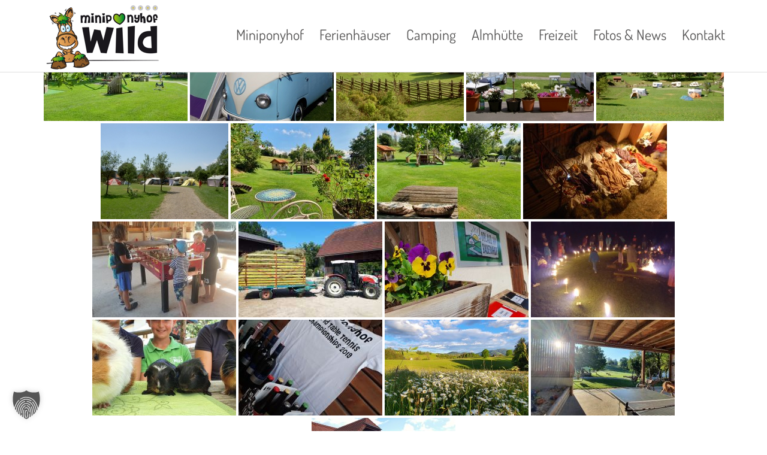

--- FILE ---
content_type: text/html; charset=UTF-8
request_url: https://www.landferien.at/ngg_tag/bauernhof-in-oesterreich-kleiner-campingplatz-mit-wiesenstellplatz-pferde/
body_size: 15260
content:
<!DOCTYPE html>
<html lang="de">
<head>
<meta charset="UTF-8" />
<meta name="viewport" content="width=device-width" />
<link rel="profile" href="https://gmpg.org/xfn/11" />
<link rel="pingback" href="https://www.landferien.at/xmlrpc.php" />
<!--[if lt IE 9]>
<script src="https://www.landferien.at/wp-content/themes/wp_kindergarten/js/html5.js" type="text/javascript"></script>
<![endif]-->
<meta name='robots' content='index, follow, max-image-preview:large, max-snippet:-1, max-video-preview:-1' />

	<!-- This site is optimized with the Yoast SEO plugin v26.7 - https://yoast.com/wordpress/plugins/seo/ -->
	<title>Bauernhof in Österreich. Kleiner Campingplatz mit Wiesenstellplatz. Pferde Archive - Miniponyhof Wild, Urlaub am Bauernhof in Ferienwohnungen, Appartements, Camping, Almhütten in Österreich, Steiermark</title>
	<link rel="canonical" href="https://www.landferien.at/ngg_tag/bauernhof-in-oesterreich-kleiner-campingplatz-mit-wiesenstellplatz-pferde/" />
	<meta property="og:locale" content="de_DE" />
	<meta property="og:type" content="article" />
	<meta property="og:title" content="Bauernhof in Österreich. Kleiner Campingplatz mit Wiesenstellplatz. Pferde Archive - Miniponyhof Wild, Urlaub am Bauernhof in Ferienwohnungen, Appartements, Camping, Almhütten in Österreich, Steiermark" />
	<meta property="og:url" content="https://www.landferien.at/ngg_tag/bauernhof-in-oesterreich-kleiner-campingplatz-mit-wiesenstellplatz-pferde/" />
	<meta property="og:site_name" content="Miniponyhof Wild, Urlaub am Bauernhof in Ferienwohnungen, Appartements, Camping, Almhütten in Österreich, Steiermark" />
	<meta property="og:image" content="https://www.landferien.at/wp-content/uploads/2016/07/Miniponyhof.png" />
	<meta property="og:image:width" content="201" />
	<meta property="og:image:height" content="115" />
	<meta property="og:image:type" content="image/png" />
	<meta name="twitter:card" content="summary_large_image" />
	<script type="application/ld+json" class="yoast-schema-graph">{"@context":"https://schema.org","@graph":[{"@type":"CollectionPage","@id":"https://www.landferien.at/ngg_tag/bauernhof-in-oesterreich-kleiner-campingplatz-mit-wiesenstellplatz-pferde/","url":"https://www.landferien.at/ngg_tag/bauernhof-in-oesterreich-kleiner-campingplatz-mit-wiesenstellplatz-pferde/","name":"Bauernhof in Österreich. Kleiner Campingplatz mit Wiesenstellplatz. Pferde Archive - Miniponyhof Wild, Urlaub am Bauernhof in Ferienwohnungen, Appartements, Camping, Almhütten in Österreich, Steiermark","isPartOf":{"@id":"https://www.landferien.at/#website"},"breadcrumb":{"@id":"https://www.landferien.at/ngg_tag/bauernhof-in-oesterreich-kleiner-campingplatz-mit-wiesenstellplatz-pferde/#breadcrumb"},"inLanguage":"de"},{"@type":"BreadcrumbList","@id":"https://www.landferien.at/ngg_tag/bauernhof-in-oesterreich-kleiner-campingplatz-mit-wiesenstellplatz-pferde/#breadcrumb","itemListElement":[{"@type":"ListItem","position":1,"name":"Startseite","item":"https://www.landferien.at/"},{"@type":"ListItem","position":2,"name":"Bauernhof in Österreich. Kleiner Campingplatz mit Wiesenstellplatz. Pferde"}]},{"@type":"WebSite","@id":"https://www.landferien.at/#website","url":"https://www.landferien.at/","name":"Miniponyhof Wild, Steiermark","description":"Urlaub am Bauernhof in der Steiermark, Österreich. Landferien am Pferdehof mit Ponys und Miniponies, Reiten. Almenland Camping und Almhütte für Urlaub in den Ferien.","publisher":{"@id":"https://www.landferien.at/#organization"},"potentialAction":[{"@type":"SearchAction","target":{"@type":"EntryPoint","urlTemplate":"https://www.landferien.at/?s={search_term_string}"},"query-input":{"@type":"PropertyValueSpecification","valueRequired":true,"valueName":"search_term_string"}}],"inLanguage":"de"},{"@type":"Organization","@id":"https://www.landferien.at/#organization","name":"Miniponyhof Wild","url":"https://www.landferien.at/","logo":{"@type":"ImageObject","inLanguage":"de","@id":"https://www.landferien.at/#/schema/logo/image/","url":"https://www.landferien.at/wp-content/uploads/2016/07/Miniponyhof.png","contentUrl":"https://www.landferien.at/wp-content/uploads/2016/07/Miniponyhof.png","width":201,"height":115,"caption":"Miniponyhof Wild"},"image":{"@id":"https://www.landferien.at/#/schema/logo/image/"},"sameAs":["https://www.facebook.com/Miniponyhof-Wild-Steiermark-322747444828","https://www.instagram.com/miniponyhofwild/","https://www.youtube.com/watch?v=z5zn11JQb30"]}]}</script>
	<!-- / Yoast SEO plugin. -->




<link rel="alternate" type="application/rss+xml" title="Miniponyhof Wild, Urlaub am Bauernhof in Ferienwohnungen, Appartements, Camping, Almhütten in Österreich, Steiermark &raquo; Feed" href="https://www.landferien.at/feed/" />
<link rel="alternate" title="oEmbed (JSON)" type="application/json+oembed" href="https://www.landferien.at/wp-json/oembed/1.0/embed?url" />
<link rel="alternate" title="oEmbed (XML)" type="text/xml+oembed" href="https://www.landferien.at/wp-json/oembed/1.0/embed?url&#038;format=xml" />
<style id='wp-img-auto-sizes-contain-inline-css' type='text/css'>
img:is([sizes=auto i],[sizes^="auto," i]){contain-intrinsic-size:3000px 1500px}
/*# sourceURL=wp-img-auto-sizes-contain-inline-css */
</style>
<link rel='stylesheet' id='sbi_styles-css' href='https://www.landferien.at/wp-content/plugins/instagram-feed-pro/css/sbi-styles.min.css?ver=2449a265f6e0eeef157dc20351a21b1f.0' type='text/css' media='all' />
<style id='wp-emoji-styles-inline-css' type='text/css'>

	img.wp-smiley, img.emoji {
		display: inline !important;
		border: none !important;
		box-shadow: none !important;
		height: 1em !important;
		width: 1em !important;
		margin: 0 0.07em !important;
		vertical-align: -0.1em !important;
		background: none !important;
		padding: 0 !important;
	}
/*# sourceURL=wp-emoji-styles-inline-css */
</style>
<style id='wp-block-library-inline-css' type='text/css'>
:root{--wp-block-synced-color:#7a00df;--wp-block-synced-color--rgb:122,0,223;--wp-bound-block-color:var(--wp-block-synced-color);--wp-editor-canvas-background:#ddd;--wp-admin-theme-color:#007cba;--wp-admin-theme-color--rgb:0,124,186;--wp-admin-theme-color-darker-10:#006ba1;--wp-admin-theme-color-darker-10--rgb:0,107,160.5;--wp-admin-theme-color-darker-20:#005a87;--wp-admin-theme-color-darker-20--rgb:0,90,135;--wp-admin-border-width-focus:2px}@media (min-resolution:192dpi){:root{--wp-admin-border-width-focus:1.5px}}.wp-element-button{cursor:pointer}:root .has-very-light-gray-background-color{background-color:#eee}:root .has-very-dark-gray-background-color{background-color:#313131}:root .has-very-light-gray-color{color:#eee}:root .has-very-dark-gray-color{color:#313131}:root .has-vivid-green-cyan-to-vivid-cyan-blue-gradient-background{background:linear-gradient(135deg,#00d084,#0693e3)}:root .has-purple-crush-gradient-background{background:linear-gradient(135deg,#34e2e4,#4721fb 50%,#ab1dfe)}:root .has-hazy-dawn-gradient-background{background:linear-gradient(135deg,#faaca8,#dad0ec)}:root .has-subdued-olive-gradient-background{background:linear-gradient(135deg,#fafae1,#67a671)}:root .has-atomic-cream-gradient-background{background:linear-gradient(135deg,#fdd79a,#004a59)}:root .has-nightshade-gradient-background{background:linear-gradient(135deg,#330968,#31cdcf)}:root .has-midnight-gradient-background{background:linear-gradient(135deg,#020381,#2874fc)}:root{--wp--preset--font-size--normal:16px;--wp--preset--font-size--huge:42px}.has-regular-font-size{font-size:1em}.has-larger-font-size{font-size:2.625em}.has-normal-font-size{font-size:var(--wp--preset--font-size--normal)}.has-huge-font-size{font-size:var(--wp--preset--font-size--huge)}.has-text-align-center{text-align:center}.has-text-align-left{text-align:left}.has-text-align-right{text-align:right}.has-fit-text{white-space:nowrap!important}#end-resizable-editor-section{display:none}.aligncenter{clear:both}.items-justified-left{justify-content:flex-start}.items-justified-center{justify-content:center}.items-justified-right{justify-content:flex-end}.items-justified-space-between{justify-content:space-between}.screen-reader-text{border:0;clip-path:inset(50%);height:1px;margin:-1px;overflow:hidden;padding:0;position:absolute;width:1px;word-wrap:normal!important}.screen-reader-text:focus{background-color:#ddd;clip-path:none;color:#444;display:block;font-size:1em;height:auto;left:5px;line-height:normal;padding:15px 23px 14px;text-decoration:none;top:5px;width:auto;z-index:100000}html :where(.has-border-color){border-style:solid}html :where([style*=border-top-color]){border-top-style:solid}html :where([style*=border-right-color]){border-right-style:solid}html :where([style*=border-bottom-color]){border-bottom-style:solid}html :where([style*=border-left-color]){border-left-style:solid}html :where([style*=border-width]){border-style:solid}html :where([style*=border-top-width]){border-top-style:solid}html :where([style*=border-right-width]){border-right-style:solid}html :where([style*=border-bottom-width]){border-bottom-style:solid}html :where([style*=border-left-width]){border-left-style:solid}html :where(img[class*=wp-image-]){height:auto;max-width:100%}:where(figure){margin:0 0 1em}html :where(.is-position-sticky){--wp-admin--admin-bar--position-offset:var(--wp-admin--admin-bar--height,0px)}@media screen and (max-width:600px){html :where(.is-position-sticky){--wp-admin--admin-bar--position-offset:0px}}

/*# sourceURL=wp-block-library-inline-css */
</style><style id='global-styles-inline-css' type='text/css'>
:root{--wp--preset--aspect-ratio--square: 1;--wp--preset--aspect-ratio--4-3: 4/3;--wp--preset--aspect-ratio--3-4: 3/4;--wp--preset--aspect-ratio--3-2: 3/2;--wp--preset--aspect-ratio--2-3: 2/3;--wp--preset--aspect-ratio--16-9: 16/9;--wp--preset--aspect-ratio--9-16: 9/16;--wp--preset--color--black: #000000;--wp--preset--color--cyan-bluish-gray: #abb8c3;--wp--preset--color--white: #ffffff;--wp--preset--color--pale-pink: #f78da7;--wp--preset--color--vivid-red: #cf2e2e;--wp--preset--color--luminous-vivid-orange: #ff6900;--wp--preset--color--luminous-vivid-amber: #fcb900;--wp--preset--color--light-green-cyan: #7bdcb5;--wp--preset--color--vivid-green-cyan: #00d084;--wp--preset--color--pale-cyan-blue: #8ed1fc;--wp--preset--color--vivid-cyan-blue: #0693e3;--wp--preset--color--vivid-purple: #9b51e0;--wp--preset--gradient--vivid-cyan-blue-to-vivid-purple: linear-gradient(135deg,rgb(6,147,227) 0%,rgb(155,81,224) 100%);--wp--preset--gradient--light-green-cyan-to-vivid-green-cyan: linear-gradient(135deg,rgb(122,220,180) 0%,rgb(0,208,130) 100%);--wp--preset--gradient--luminous-vivid-amber-to-luminous-vivid-orange: linear-gradient(135deg,rgb(252,185,0) 0%,rgb(255,105,0) 100%);--wp--preset--gradient--luminous-vivid-orange-to-vivid-red: linear-gradient(135deg,rgb(255,105,0) 0%,rgb(207,46,46) 100%);--wp--preset--gradient--very-light-gray-to-cyan-bluish-gray: linear-gradient(135deg,rgb(238,238,238) 0%,rgb(169,184,195) 100%);--wp--preset--gradient--cool-to-warm-spectrum: linear-gradient(135deg,rgb(74,234,220) 0%,rgb(151,120,209) 20%,rgb(207,42,186) 40%,rgb(238,44,130) 60%,rgb(251,105,98) 80%,rgb(254,248,76) 100%);--wp--preset--gradient--blush-light-purple: linear-gradient(135deg,rgb(255,206,236) 0%,rgb(152,150,240) 100%);--wp--preset--gradient--blush-bordeaux: linear-gradient(135deg,rgb(254,205,165) 0%,rgb(254,45,45) 50%,rgb(107,0,62) 100%);--wp--preset--gradient--luminous-dusk: linear-gradient(135deg,rgb(255,203,112) 0%,rgb(199,81,192) 50%,rgb(65,88,208) 100%);--wp--preset--gradient--pale-ocean: linear-gradient(135deg,rgb(255,245,203) 0%,rgb(182,227,212) 50%,rgb(51,167,181) 100%);--wp--preset--gradient--electric-grass: linear-gradient(135deg,rgb(202,248,128) 0%,rgb(113,206,126) 100%);--wp--preset--gradient--midnight: linear-gradient(135deg,rgb(2,3,129) 0%,rgb(40,116,252) 100%);--wp--preset--font-size--small: 13px;--wp--preset--font-size--medium: 20px;--wp--preset--font-size--large: 36px;--wp--preset--font-size--x-large: 42px;--wp--preset--spacing--20: 0.44rem;--wp--preset--spacing--30: 0.67rem;--wp--preset--spacing--40: 1rem;--wp--preset--spacing--50: 1.5rem;--wp--preset--spacing--60: 2.25rem;--wp--preset--spacing--70: 3.38rem;--wp--preset--spacing--80: 5.06rem;--wp--preset--shadow--natural: 6px 6px 9px rgba(0, 0, 0, 0.2);--wp--preset--shadow--deep: 12px 12px 50px rgba(0, 0, 0, 0.4);--wp--preset--shadow--sharp: 6px 6px 0px rgba(0, 0, 0, 0.2);--wp--preset--shadow--outlined: 6px 6px 0px -3px rgb(255, 255, 255), 6px 6px rgb(0, 0, 0);--wp--preset--shadow--crisp: 6px 6px 0px rgb(0, 0, 0);}:where(.is-layout-flex){gap: 0.5em;}:where(.is-layout-grid){gap: 0.5em;}body .is-layout-flex{display: flex;}.is-layout-flex{flex-wrap: wrap;align-items: center;}.is-layout-flex > :is(*, div){margin: 0;}body .is-layout-grid{display: grid;}.is-layout-grid > :is(*, div){margin: 0;}:where(.wp-block-columns.is-layout-flex){gap: 2em;}:where(.wp-block-columns.is-layout-grid){gap: 2em;}:where(.wp-block-post-template.is-layout-flex){gap: 1.25em;}:where(.wp-block-post-template.is-layout-grid){gap: 1.25em;}.has-black-color{color: var(--wp--preset--color--black) !important;}.has-cyan-bluish-gray-color{color: var(--wp--preset--color--cyan-bluish-gray) !important;}.has-white-color{color: var(--wp--preset--color--white) !important;}.has-pale-pink-color{color: var(--wp--preset--color--pale-pink) !important;}.has-vivid-red-color{color: var(--wp--preset--color--vivid-red) !important;}.has-luminous-vivid-orange-color{color: var(--wp--preset--color--luminous-vivid-orange) !important;}.has-luminous-vivid-amber-color{color: var(--wp--preset--color--luminous-vivid-amber) !important;}.has-light-green-cyan-color{color: var(--wp--preset--color--light-green-cyan) !important;}.has-vivid-green-cyan-color{color: var(--wp--preset--color--vivid-green-cyan) !important;}.has-pale-cyan-blue-color{color: var(--wp--preset--color--pale-cyan-blue) !important;}.has-vivid-cyan-blue-color{color: var(--wp--preset--color--vivid-cyan-blue) !important;}.has-vivid-purple-color{color: var(--wp--preset--color--vivid-purple) !important;}.has-black-background-color{background-color: var(--wp--preset--color--black) !important;}.has-cyan-bluish-gray-background-color{background-color: var(--wp--preset--color--cyan-bluish-gray) !important;}.has-white-background-color{background-color: var(--wp--preset--color--white) !important;}.has-pale-pink-background-color{background-color: var(--wp--preset--color--pale-pink) !important;}.has-vivid-red-background-color{background-color: var(--wp--preset--color--vivid-red) !important;}.has-luminous-vivid-orange-background-color{background-color: var(--wp--preset--color--luminous-vivid-orange) !important;}.has-luminous-vivid-amber-background-color{background-color: var(--wp--preset--color--luminous-vivid-amber) !important;}.has-light-green-cyan-background-color{background-color: var(--wp--preset--color--light-green-cyan) !important;}.has-vivid-green-cyan-background-color{background-color: var(--wp--preset--color--vivid-green-cyan) !important;}.has-pale-cyan-blue-background-color{background-color: var(--wp--preset--color--pale-cyan-blue) !important;}.has-vivid-cyan-blue-background-color{background-color: var(--wp--preset--color--vivid-cyan-blue) !important;}.has-vivid-purple-background-color{background-color: var(--wp--preset--color--vivid-purple) !important;}.has-black-border-color{border-color: var(--wp--preset--color--black) !important;}.has-cyan-bluish-gray-border-color{border-color: var(--wp--preset--color--cyan-bluish-gray) !important;}.has-white-border-color{border-color: var(--wp--preset--color--white) !important;}.has-pale-pink-border-color{border-color: var(--wp--preset--color--pale-pink) !important;}.has-vivid-red-border-color{border-color: var(--wp--preset--color--vivid-red) !important;}.has-luminous-vivid-orange-border-color{border-color: var(--wp--preset--color--luminous-vivid-orange) !important;}.has-luminous-vivid-amber-border-color{border-color: var(--wp--preset--color--luminous-vivid-amber) !important;}.has-light-green-cyan-border-color{border-color: var(--wp--preset--color--light-green-cyan) !important;}.has-vivid-green-cyan-border-color{border-color: var(--wp--preset--color--vivid-green-cyan) !important;}.has-pale-cyan-blue-border-color{border-color: var(--wp--preset--color--pale-cyan-blue) !important;}.has-vivid-cyan-blue-border-color{border-color: var(--wp--preset--color--vivid-cyan-blue) !important;}.has-vivid-purple-border-color{border-color: var(--wp--preset--color--vivid-purple) !important;}.has-vivid-cyan-blue-to-vivid-purple-gradient-background{background: var(--wp--preset--gradient--vivid-cyan-blue-to-vivid-purple) !important;}.has-light-green-cyan-to-vivid-green-cyan-gradient-background{background: var(--wp--preset--gradient--light-green-cyan-to-vivid-green-cyan) !important;}.has-luminous-vivid-amber-to-luminous-vivid-orange-gradient-background{background: var(--wp--preset--gradient--luminous-vivid-amber-to-luminous-vivid-orange) !important;}.has-luminous-vivid-orange-to-vivid-red-gradient-background{background: var(--wp--preset--gradient--luminous-vivid-orange-to-vivid-red) !important;}.has-very-light-gray-to-cyan-bluish-gray-gradient-background{background: var(--wp--preset--gradient--very-light-gray-to-cyan-bluish-gray) !important;}.has-cool-to-warm-spectrum-gradient-background{background: var(--wp--preset--gradient--cool-to-warm-spectrum) !important;}.has-blush-light-purple-gradient-background{background: var(--wp--preset--gradient--blush-light-purple) !important;}.has-blush-bordeaux-gradient-background{background: var(--wp--preset--gradient--blush-bordeaux) !important;}.has-luminous-dusk-gradient-background{background: var(--wp--preset--gradient--luminous-dusk) !important;}.has-pale-ocean-gradient-background{background: var(--wp--preset--gradient--pale-ocean) !important;}.has-electric-grass-gradient-background{background: var(--wp--preset--gradient--electric-grass) !important;}.has-midnight-gradient-background{background: var(--wp--preset--gradient--midnight) !important;}.has-small-font-size{font-size: var(--wp--preset--font-size--small) !important;}.has-medium-font-size{font-size: var(--wp--preset--font-size--medium) !important;}.has-large-font-size{font-size: var(--wp--preset--font-size--large) !important;}.has-x-large-font-size{font-size: var(--wp--preset--font-size--x-large) !important;}
/*# sourceURL=global-styles-inline-css */
</style>

<style id='classic-theme-styles-inline-css' type='text/css'>
/*! This file is auto-generated */
.wp-block-button__link{color:#fff;background-color:#32373c;border-radius:9999px;box-shadow:none;text-decoration:none;padding:calc(.667em + 2px) calc(1.333em + 2px);font-size:1.125em}.wp-block-file__button{background:#32373c;color:#fff;text-decoration:none}
/*# sourceURL=/wp-includes/css/classic-themes.min.css */
</style>
<link rel='stylesheet' id='cms-plugin-stylesheet-css' href='https://www.landferien.at/wp-content/plugins/cmssuperheroes/assets/css/cms-style.css?ver=2449a265f6e0eeef157dc20351a21b1f' type='text/css' media='all' />
<link rel='stylesheet' id='contact-form-7-css' href='https://www.landferien.at/wp-content/plugins/contact-form-7/includes/css/styles.css?ver=6.1.4' type='text/css' media='all' />
<link rel='stylesheet' id='ngg_trigger_buttons-css' href='https://www.landferien.at/wp-content/plugins/nextgen-gallery/static/GalleryDisplay/trigger_buttons.css?ver=4.0.3' type='text/css' media='all' />
<link rel='stylesheet' id='fancybox-0-css' href='https://www.landferien.at/wp-content/plugins/nextgen-gallery/static/Lightbox/fancybox/jquery.fancybox-1.3.4.css?ver=4.0.3' type='text/css' media='all' />
<link rel='stylesheet' id='fontawesome_v4_shim_style-css' href='https://www.landferien.at/wp-content/plugins/nextgen-gallery/static/FontAwesome/css/v4-shims.min.css?ver=2449a265f6e0eeef157dc20351a21b1f' type='text/css' media='all' />
<link rel='stylesheet' id='fontawesome-css' href='https://www.landferien.at/wp-content/plugins/nextgen-gallery/static/FontAwesome/css/all.min.css?ver=2449a265f6e0eeef157dc20351a21b1f' type='text/css' media='all' />
<link rel='stylesheet' id='animations.css-css' href='https://www.landferien.at/wp-content/plugins/nextgen-gallery-plus/static/Display/Animations/animate.min.css?ver=4.1.1' type='text/css' media='all' />
<link rel='stylesheet' id='nextgen_pagination_style-css' href='https://www.landferien.at/wp-content/plugins/nextgen-gallery/static/GalleryDisplay/pagination_style.css?ver=4.0.3' type='text/css' media='all' />
<link rel='stylesheet' id='nextgen_basic_thumbnails_style-css' href='https://www.landferien.at/wp-content/plugins/nextgen-gallery/static/Thumbnails/nextgen_basic_thumbnails.css?ver=4.0.3' type='text/css' media='all' />
<link rel='stylesheet' id='cff-css' href='https://www.landferien.at/wp-content/plugins/custom-facebook-feed-pro/assets/css/cff-style.min.css?ver=4.7.4' type='text/css' media='all' />
<link rel='stylesheet' id='extendify-utility-styles-css' href='https://www.landferien.at/wp-content/plugins/extendify/public/build/utility-minimum.css?ver=2449a265f6e0eeef157dc20351a21b1f' type='text/css' media='all' />
<link rel='stylesheet' id='kindergarten-google-fonts-css' href='//www.landferien.at/wp-content/uploads/omgf/kindergarten-google-fonts/kindergarten-google-fonts.css?ver=1679142401' type='text/css' media='all' />
<link rel='stylesheet' id='cmssuperheroes-bootstrap-css' href='https://www.landferien.at/wp-content/themes/wp_kindergarten/assets/css/bootstrap.min.css?ver=3.3.2' type='text/css' media='all' />
<link rel='stylesheet' id='cmssuperheroes-font-awesome-css' href='https://www.landferien.at/wp-content/themes/wp_kindergarten/assets/css/font-awesome.min.css?ver=4.3.0' type='text/css' media='all' />
<link rel='stylesheet' id='cmssuperheroes-font-ionicons-css' href='https://www.landferien.at/wp-content/themes/wp_kindergarten/assets/css/ionicons.min.css?ver=2.0.1' type='text/css' media='all' />
<link rel='stylesheet' id='cmssuperheroes-pe-icon-css' href='https://www.landferien.at/wp-content/themes/wp_kindergarten/assets/css/pe-icon-7-stroke.css?ver=1.0.1' type='text/css' media='all' />
<link rel='stylesheet' id='font-material-icon-css' href='https://www.landferien.at/wp-content/themes/wp_kindergarten/assets/css/material-design-iconic-font.min.css?ver=4.3.0' type='text/css' media='all' />
<link rel='stylesheet' id='cmssuperheroes-style-css' href='https://www.landferien.at/wp-content/themes/wp_kindergarten/style.css?ver=2449a265f6e0eeef157dc20351a21b1f' type='text/css' media='all' />
<link rel='stylesheet' id='cmssuperheroes-static-css' href='https://www.landferien.at/wp-content/themes/wp_kindergarten/assets/css/static.css?ver=1.0.0' type='text/css' media='all' />
<link rel='stylesheet' id='magnific-popup-css' href='https://www.landferien.at/wp-content/themes/wp_kindergarten/assets/css/magnific-popup.css?ver=1.0.1' type='text/css' media='all' />
<link rel='stylesheet' id='vc_font_awesome_5_shims-css' href='https://www.landferien.at/wp-content/plugins/js_composer/assets/lib/vendor/dist/@fortawesome/fontawesome-free/css/v4-shims.min.css?ver=8.7.2' type='text/css' media='all' />
<link rel='stylesheet' id='widget_cart_search_scripts-css' href='https://www.landferien.at/wp-content/themes/wp_kindergarten/inc/widgets/widgets.css?ver=2449a265f6e0eeef157dc20351a21b1f' type='text/css' media='all' />
<link rel='stylesheet' id='borlabs-cookie-custom-css' href='https://www.landferien.at/wp-content/cache/borlabs-cookie/1/borlabs-cookie-1-de.css?ver=3.3.23-142' type='text/css' media='all' />
<link rel="preload" as="style" href="//www.landferien.at/wp-content/uploads/omgf/omgf-stylesheet-151/omgf-stylesheet-151.css?ver=1679142401" /><link rel="stylesheet" href="//www.landferien.at/wp-content/uploads/omgf/omgf-stylesheet-151/omgf-stylesheet-151.css?ver=1679142401" media="print" onload="this.media='all'"><noscript><link rel="stylesheet" href="//www.landferien.at/wp-content/uploads/omgf/omgf-stylesheet-151/omgf-stylesheet-151.css?ver=1679142401" /></noscript><script type="text/javascript" src="https://www.landferien.at/wp-includes/js/jquery/jquery.min.js?ver=3.7.1" id="jquery-core-js"></script>
<script type="text/javascript" src="https://www.landferien.at/wp-includes/js/jquery/jquery-migrate.min.js?ver=3.4.1" id="jquery-migrate-js"></script>
<script type="text/javascript" id="photocrati_ajax-js-extra">
/* <![CDATA[ */
var photocrati_ajax = {"url":"https://www.landferien.at/index.php?photocrati_ajax=1","rest_url":"https://www.landferien.at/wp-json/","wp_home_url":"https://www.landferien.at","wp_site_url":"https://www.landferien.at","wp_root_url":"https://www.landferien.at","wp_plugins_url":"https://www.landferien.at/wp-content/plugins","wp_content_url":"https://www.landferien.at/wp-content","wp_includes_url":"https://www.landferien.at/wp-includes/","ngg_param_slug":"nggallery","rest_nonce":"7b285aa003"};
//# sourceURL=photocrati_ajax-js-extra
/* ]]> */
</script>
<script type="text/javascript" src="https://www.landferien.at/wp-content/plugins/nextgen-gallery/static/Legacy/ajax.min.js?ver=4.0.3" id="photocrati_ajax-js"></script>
<script type="text/javascript" src="https://www.landferien.at/wp-content/plugins/nextgen-gallery/static/FontAwesome/js/v4-shims.min.js?ver=5.3.1" id="fontawesome_v4_shim-js"></script>
<script type="text/javascript" defer crossorigin="anonymous" data-auto-replace-svg="false" data-keep-original-source="false" data-search-pseudo-elements src="https://www.landferien.at/wp-content/plugins/nextgen-gallery/static/FontAwesome/js/all.min.js?ver=5.3.1" id="fontawesome-js"></script>
<script type="text/javascript" src="https://www.landferien.at/wp-content/plugins/nextgen-gallery/static/Thumbnails/nextgen_basic_thumbnails.js?ver=4.0.3" id="nextgen_basic_thumbnails_script-js"></script>
<script type="text/javascript" src="//www.landferien.at/wp-content/plugins/revslider/sr6/assets/js/rbtools.min.js?ver=6.7.40" id="tp-tools-js"></script>
<script type="text/javascript" src="//www.landferien.at/wp-content/plugins/revslider/sr6/assets/js/rs6.min.js?ver=6.7.40" id="revmin-js"></script>
<script type="text/javascript" src="https://www.landferien.at/wp-content/themes/wp_kindergarten/assets/js/bootstrap.min.js?ver=3.3.2" id="cmssuperheroes-bootstrap-js"></script>
<script type="text/javascript" src="https://www.landferien.at/wp-content/themes/wp_kindergarten/inc/widgets/widgets.js?ver=2449a265f6e0eeef157dc20351a21b1f" id="widget_cart_search_scripts-js"></script>
<script data-no-optimize="1" data-no-minify="1" data-cfasync="false" type="text/javascript" src="https://www.landferien.at/wp-content/cache/borlabs-cookie/1/borlabs-cookie-config-de.json.js?ver=3.3.23-156" id="borlabs-cookie-config-js"></script>
<script></script><link rel="https://api.w.org/" href="https://www.landferien.at/wp-json/" /><link rel="alternate" title="JSON" type="application/json" href="https://www.landferien.at/wp-json/wp/v2/posts/0" /><meta name="generator" content="Redux 4.5.10" /><!-- Custom Facebook Feed JS vars -->
<script type="text/javascript">
var cffsiteurl = "https://www.landferien.at/wp-content/plugins";
var cffajaxurl = "https://www.landferien.at/wp-admin/admin-ajax.php";


var cfflinkhashtags = "false";
</script>
<style type="text/css" data-type="cms_shortcodes-custom-css"></style><meta name="generator" content="Powered by WPBakery Page Builder - drag and drop page builder for WordPress."/>
<meta name="generator" content="Powered by Slider Revolution 6.7.40 - responsive, Mobile-Friendly Slider Plugin for WordPress with comfortable drag and drop interface." />
<link rel="icon" href="https://www.landferien.at/wp-content/uploads/2016/12/cropped-WebsiteIcon-32x32.jpg" sizes="32x32" />
<link rel="icon" href="https://www.landferien.at/wp-content/uploads/2016/12/cropped-WebsiteIcon-192x192.jpg" sizes="192x192" />
<link rel="apple-touch-icon" href="https://www.landferien.at/wp-content/uploads/2016/12/cropped-WebsiteIcon-180x180.jpg" />
<meta name="msapplication-TileImage" content="https://www.landferien.at/wp-content/uploads/2016/12/cropped-WebsiteIcon-270x270.jpg" />
<script>function setREVStartSize(e){
			//window.requestAnimationFrame(function() {
				window.RSIW = window.RSIW===undefined ? window.innerWidth : window.RSIW;
				window.RSIH = window.RSIH===undefined ? window.innerHeight : window.RSIH;
				try {
					var pw = document.getElementById(e.c).parentNode.offsetWidth,
						newh;
					pw = pw===0 || isNaN(pw) || (e.l=="fullwidth" || e.layout=="fullwidth") ? window.RSIW : pw;
					e.tabw = e.tabw===undefined ? 0 : parseInt(e.tabw);
					e.thumbw = e.thumbw===undefined ? 0 : parseInt(e.thumbw);
					e.tabh = e.tabh===undefined ? 0 : parseInt(e.tabh);
					e.thumbh = e.thumbh===undefined ? 0 : parseInt(e.thumbh);
					e.tabhide = e.tabhide===undefined ? 0 : parseInt(e.tabhide);
					e.thumbhide = e.thumbhide===undefined ? 0 : parseInt(e.thumbhide);
					e.mh = e.mh===undefined || e.mh=="" || e.mh==="auto" ? 0 : parseInt(e.mh,0);
					if(e.layout==="fullscreen" || e.l==="fullscreen")
						newh = Math.max(e.mh,window.RSIH);
					else{
						e.gw = Array.isArray(e.gw) ? e.gw : [e.gw];
						for (var i in e.rl) if (e.gw[i]===undefined || e.gw[i]===0) e.gw[i] = e.gw[i-1];
						e.gh = e.el===undefined || e.el==="" || (Array.isArray(e.el) && e.el.length==0)? e.gh : e.el;
						e.gh = Array.isArray(e.gh) ? e.gh : [e.gh];
						for (var i in e.rl) if (e.gh[i]===undefined || e.gh[i]===0) e.gh[i] = e.gh[i-1];
											
						var nl = new Array(e.rl.length),
							ix = 0,
							sl;
						e.tabw = e.tabhide>=pw ? 0 : e.tabw;
						e.thumbw = e.thumbhide>=pw ? 0 : e.thumbw;
						e.tabh = e.tabhide>=pw ? 0 : e.tabh;
						e.thumbh = e.thumbhide>=pw ? 0 : e.thumbh;
						for (var i in e.rl) nl[i] = e.rl[i]<window.RSIW ? 0 : e.rl[i];
						sl = nl[0];
						for (var i in nl) if (sl>nl[i] && nl[i]>0) { sl = nl[i]; ix=i;}
						var m = pw>(e.gw[ix]+e.tabw+e.thumbw) ? 1 : (pw-(e.tabw+e.thumbw)) / (e.gw[ix]);
						newh =  (e.gh[ix] * m) + (e.tabh + e.thumbh);
					}
					var el = document.getElementById(e.c);
					if (el!==null && el) el.style.height = newh+"px";
					el = document.getElementById(e.c+"_wrapper");
					if (el!==null && el) {
						el.style.height = newh+"px";
						el.style.display = "block";
					}
				} catch(e){
					console.log("Failure at Presize of Slider:" + e)
				}
			//});
		  };</script>
		<style type="text/css" id="wp-custom-css">
			#page-title {display: none}

@media (min-width: 1000px) {
#cshero-header-wrapper.header-1 #cshero-header-navigation .main-navigation .menu-main-menu > li, #cshero-header-wrapper.header-2 #cshero-header-navigation .main-navigation .menu-main-menu > li, #cshero-header-wrapper.header-1 #cshero-header-logo a, #cshero-header-wrapper.header-2 #cshero-header-logo a {
  line-height: 120px;
}
}		</style>
		<style id="smof_data-dynamic-css" title="dynamic-css" class="redux-options-output">.page-title{background-color:#ffffff;background-repeat:no-repeat;background-position:center center;background-image:url('https://www.landferien.at/wp-content/themes/wp_kindergarten/assets/images/bg-vector-lg.png');background-size:cover;}.page-title #page-title-text h1{font-family:Dosis;text-align:center;line-height:42px;font-weight:normal;font-style:normal;color:#fff;font-size:42px;}footer #cshero-footer-top{background-color:#828282;background-repeat:repeat;background-position:center center;background-image:url('https://www.landferien.at/wp-content/themes/wp_kindergarten/assets/images/bg-vector-lg.png');background-size:contain;}a{color:#6f4792;}a:hover{color:#9c9c9c;}body{font-family:Dosis;line-height:26px;font-weight:normal;font-style:normal;color:#9c9c9c;font-size:18px;}body h1{font-family:"Amatic SC";line-height:72px;font-weight:normal;font-style:normal;color:#6f4792;font-size:62px;}body h2{font-family:"Amatic SC";line-height:58px;font-weight:normal;font-style:normal;color:#6f4792;font-size:53px;}body h3{font-family:"Amatic SC";line-height:54px;font-weight:normal;font-style:normal;color:#6f4792;font-size:48px;}body h4{font-family:Dosis;line-height:34px;font-weight:normal;font-style:normal;font-size:34px;}body h5{font-family:Dosis;line-height:26px;font-weight:normal;font-style:normal;font-size:24px;}body h6{font-family:Dosis;line-height:18px;font-weight:normal;font-style:normal;font-size:14px;}</style><noscript><style> .wpb_animate_when_almost_visible { opacity: 1; }</style></noscript><link rel='stylesheet' id='rs-plugin-settings-css' href='//www.landferien.at/wp-content/plugins/revslider/sr6/assets/css/rs6.css?ver=6.7.40' type='text/css' media='all' />
<style id='rs-plugin-settings-inline-css' type='text/css'>
#rs-demo-id {}
/*# sourceURL=rs-plugin-settings-inline-css */
</style>
</head>
<body data-rsssl=1 id="cms-theme" class="wp-singular -template-default page page-id- page-parent wp-theme-wp_kindergarten  body-wide wpb-js-composer js-comp-ver-8.7.2 vc_responsive">
<div id="page" class="cs-wide">
	<header id="masthead" class="site-header lol" role="banner">
		
<div id="cshero-header-wrapper" class="header-2 h-trans">

    <div id="cshero-header" class="cshero-main-header">
        <div class="container">
            <div class="row">
                <div id="cshero-header-logo" class="col-xs-12 col-sm-3 col-md-3 col-lg-3">
                    <a href="https://www.landferien.at"><img src="https://www.landferien.at/wp-content/uploads/2016/07/Miniponyhof.png"></a>
                </div>
                <div id="cshero-header-navigation" class="col-xs-12 col-sm-9 col-md-9 col-lg-9">
                    <nav id="site-navigation" class="main-navigation" role="navigation">
                        <div class="menu-hauptmenue-container"><ul id="menu-hauptmenue" class="nav-menu menu-main-menu"><li id="menu-item-321" class="menu-item menu-item-type-post_type menu-item-object-page menu-item-home menu-item-has-children no_group menu-item-321" data-depth="0"><a href="https://www.landferien.at/"><span class="menu-title">Miniponyhof</span></a>
<ul class='standar-dropdown standard autodrop_submenu sub-menu' style="width:200px;">
	<li id="menu-item-364" class="menu-item menu-item-type-post_type menu-item-object-page no_group menu-item-364" data-depth="1"><a href="https://www.landferien.at/urlaub-am-bauernhof/"><span class="menu-title">Urlaub am Bauernhof</span></a></li>
	<li id="menu-item-367" class="menu-item menu-item-type-post_type menu-item-object-page no_group menu-item-367" data-depth="1"><a href="https://www.landferien.at/ponys-reiten/"><span class="menu-title">Ponys &#038; Reiten</span></a></li>
	<li id="menu-item-24" class="menu-item menu-item-type-post_type menu-item-object-page no_group menu-item-24" data-depth="1"><a href="https://www.landferien.at/kinder/"><span class="menu-title">Kinder</span></a></li>
	<li id="menu-item-380" class="menu-item menu-item-type-post_type menu-item-object-page no_group menu-item-380" data-depth="1"><a href="https://www.landferien.at/kulinarik/"><span class="menu-title">Kulinarik</span></a></li>
	<li id="menu-item-370" class="menu-item menu-item-type-post_type menu-item-object-page no_group menu-item-370" data-depth="1"><a href="https://www.landferien.at/bio-umwelt/"><span class="menu-title">Bio &#038; Umwelt</span></a></li>
	<li id="menu-item-373" class="menu-item menu-item-type-post_type menu-item-object-page no_group menu-item-373" data-depth="1"><a href="https://www.landferien.at/das-sind-wir/"><span class="menu-title">Das sind wir</span></a></li>
	<li id="menu-item-2621" class="menu-item menu-item-type-post_type menu-item-object-page no_group menu-item-2621" data-depth="1"><a href="https://www.landferien.at/ein-tag-bei-uns/"><span class="menu-title">Ein Tag bei uns</span></a></li>
	<li id="menu-item-318" class="menu-item menu-item-type-post_type menu-item-object-page no_group menu-item-318" data-depth="1"><a href="https://www.landferien.at/bildergalerie/"><span class="menu-title">Bildergalerie</span></a></li>
	<li id="menu-item-2196" class="menu-item menu-item-type-custom menu-item-object-custom no_group menu-item-2196" data-depth="1"></li>
	<li id="menu-item-1640" class="menu-item menu-item-type-post_type menu-item-object-page no_group menu-item-1640" data-depth="1"><a href="https://www.landferien.at/ferienblog/"><i style="color: ; font-size: " class="facebook-square"></i> <span class="menu-title">Ferienblog</span></a></li>
</ul>
</li>
<li id="menu-item-23" class="menu-item menu-item-type-post_type menu-item-object-page menu-item-has-children no_group menu-item-23" data-depth="0"><a href="https://www.landferien.at/ferienhaeuser/"><span class="menu-title">Ferienhäuser</span></a>
<ul class='standar-dropdown standard autodrop_submenu sub-menu' style="width:200px;">
	<li id="menu-item-441" class="menu-item menu-item-type-post_type menu-item-object-page no_group menu-item-441" data-depth="1"><a href="https://www.landferien.at/die-anlage/"><span class="menu-title">Die Anlage</span></a></li>
	<li id="menu-item-439" class="menu-item menu-item-type-post_type menu-item-object-page no_group menu-item-439" data-depth="1"><a href="https://www.landferien.at/ferienhaus-67m2/"><span class="menu-title">Ferienhaus 67 m²</span></a></li>
	<li id="menu-item-440" class="menu-item menu-item-type-post_type menu-item-object-page no_group menu-item-440" data-depth="1"><a href="https://www.landferien.at/ferienhaus-90m2/"><span class="menu-title">Ferienhaus 90 m²</span></a></li>
	<li id="menu-item-449" class="menu-item menu-item-type-post_type menu-item-object-page no_group menu-item-449" data-depth="1"><a href="https://www.landferien.at/ferienhaus-120m2/"><span class="menu-title">Ferienhaus 120 m²</span></a></li>
	<li id="menu-item-448" class="menu-item menu-item-type-post_type menu-item-object-page no_group menu-item-448" data-depth="1"><a href="https://www.landferien.at/ferienhaus-130m2/"><span class="menu-title">Ferienhaus 130 m²</span></a></li>
	<li id="menu-item-394" class="menu-item menu-item-type-post_type menu-item-object-page no_group menu-item-394" data-depth="1"><a href="https://www.landferien.at/preise-ferienhaeuser/"><span class="menu-title">Preise</span></a></li>
	<li id="menu-item-2315" class="menu-item menu-item-type-post_type menu-item-object-page no_group menu-item-2315" data-depth="1"><a href="https://www.landferien.at/angebote-pauschalen/"><span class="menu-title">Angebote</span></a></li>
	<li id="menu-item-379" class="menu-item menu-item-type-post_type menu-item-object-page no_group menu-item-379" data-depth="1"><a href="https://www.landferien.at/anreise-miniponyhof/"><span class="menu-title">Anreise</span></a></li>
</ul>
</li>
<li id="menu-item-320" class="menu-item menu-item-type-post_type menu-item-object-page menu-item-has-children no_group menu-item-320" data-depth="0"><a href="https://www.landferien.at/almenland-camping/"><span class="menu-title">Camping</span></a>
<ul class='standar-dropdown standard autodrop_submenu sub-menu' style="width:200px;">
	<li id="menu-item-418" class="menu-item menu-item-type-post_type menu-item-object-page no_group menu-item-418" data-depth="1"><a href="https://www.landferien.at/campingplatz/"><span class="menu-title">Campingplatz</span></a></li>
	<li id="menu-item-417" class="menu-item menu-item-type-post_type menu-item-object-page no_group menu-item-417" data-depth="1"><a href="https://www.landferien.at/sanitaeranlage/"><span class="menu-title">Sanitäranlage</span></a></li>
	<li id="menu-item-1593" class="menu-item menu-item-type-post_type menu-item-object-page no_group menu-item-1593" data-depth="1"><a href="https://www.landferien.at/preise-camping/"><span class="menu-title">Preise</span></a></li>
	<li id="menu-item-423" class="menu-item menu-item-type-post_type menu-item-object-page no_group menu-item-423" data-depth="1"><a href="https://www.landferien.at/anreise-miniponyhof/"><span class="menu-title">Anreise</span></a></li>
</ul>
</li>
<li id="menu-item-319" class="menu-item menu-item-type-post_type menu-item-object-page menu-item-has-children no_group menu-item-319" data-depth="0"><a href="https://www.landferien.at/almhuette/"><span class="menu-title">Almhütte</span></a>
<ul class='standar-dropdown standard autodrop_submenu sub-menu' style="width:200px;">
	<li id="menu-item-396" class="menu-item menu-item-type-post_type menu-item-object-page no_group menu-item-396" data-depth="1"><a href="https://www.landferien.at/holzmeisterhuette/"><span class="menu-title">Holzmeisterhütte</span></a></li>
	<li id="menu-item-395" class="menu-item menu-item-type-post_type menu-item-object-page no_group menu-item-395" data-depth="1"><a href="https://www.landferien.at/essen-trinken/"><span class="menu-title">Essen &#038; Trinken</span></a></li>
	<li id="menu-item-393" class="menu-item menu-item-type-post_type menu-item-object-page no_group menu-item-393" data-depth="1"><a href="https://www.landferien.at/preise-holzmeisterhuette/"><span class="menu-title">Preise</span></a></li>
	<li id="menu-item-378" class="menu-item menu-item-type-post_type menu-item-object-page no_group menu-item-378" data-depth="1"><a href="https://www.landferien.at/anreise-holzmeisterhuette/"><span class="menu-title">Anreise</span></a></li>
</ul>
</li>
<li id="menu-item-357" class="menu-item menu-item-type-post_type menu-item-object-page menu-item-has-children no_group menu-item-357" data-depth="0"><a href="https://www.landferien.at/freizeit/"><span class="menu-title">Freizeit</span></a>
<ul class='standar-dropdown standard autodrop_submenu sub-menu' style="width:200px;">
	<li id="menu-item-444" class="menu-item menu-item-type-post_type menu-item-object-page no_group menu-item-444" data-depth="1"><a href="https://www.landferien.at/ausflugsziele/"><span class="menu-title">Ausflugsziele</span></a></li>
	<li id="menu-item-443" class="menu-item menu-item-type-post_type menu-item-object-page no_group menu-item-443" data-depth="1"><a href="https://www.landferien.at/sport/"><span class="menu-title">Sport</span></a></li>
	<li id="menu-item-442" class="menu-item menu-item-type-post_type menu-item-object-page no_group menu-item-442" data-depth="1"><a href="https://www.landferien.at/wetter-webcam/"><span class="menu-title">Wetter &#038; Webcam</span></a></li>
</ul>
</li>
<li id="menu-item-317" class="menu-item menu-item-type-post_type menu-item-object-page no_group menu-item-317" data-depth="0"><a href="https://www.landferien.at/fotos-news/"><span class="menu-title">Fotos &#038; News</span></a></li>
<li id="menu-item-25" class="menu-item menu-item-type-post_type menu-item-object-page no_group menu-item-25" data-depth="0"><a href="https://www.landferien.at/kontakt/"><span class="menu-title">Kontakt</span></a></li>
</ul></div>                    </nav>
                </div>
                <div id="cshero-menu-mobile" class="collapse navbar-collapse"><i class="pe-7s-menu"></i></div>
            </div>
        </div>
    </div>
    <!-- #site-navigation -->
</div>	</header><!-- #masthead -->
                            <div id="page-title" class="page-title br-style1">
                    <div class="container">
                        <div class="row">
                            <div id="page-title-text" class="col-xs-12 col-sm-12 col-md-12 col-lg-12">
                                <h1>Images tagged &quot;bauernhof-in-oesterreich-kleiner-campingplatz-mit-wiesenstellplatz-pferde&quot;</h1>
                                                            </div>
                        </div>
                    </div>
                </div>
                        	<div id="main"><div id="page-default" class=" container ">
	<div id="primary">
		<div id="content" role="main">

							<article id="post-0" class="post-0 page type-page status-publish hentry">
	<div class="entry-content clearfix">
		<!-- default-view.php -->
<div
	class="ngg-galleryoverview default-view
	 ngg-ajax-pagination-none	"
	id="ngg-gallery-151cc15df517ffea65567525dd18a5b7-1">

		<!-- Thumbnails -->
				<div id="ngg-image-0" class="ngg-gallery-thumbnail-box
											"
			>
						<div class="ngg-gallery-thumbnail">
			<a href="https://www.landferien.at/wp-content/gallery/campingplatz/52045645251_40b2943348_o.jpg"
				title="Campingplatz am Spielplatz"
				data-src="https://www.landferien.at/wp-content/gallery/campingplatz/52045645251_40b2943348_o.jpg"
				data-thumbnail="https://www.landferien.at/wp-content/gallery/campingplatz/thumbs/thumbs_52045645251_40b2943348_o.jpg"
				data-image-id="672"
				data-title="Campingplatz am Spielplatz"
				data-description="Campingplatz am Spielplatz"
				data-image-slug="52045645251_40b2943348_o"
				class="ngg-fancybox" rel="151cc15df517ffea65567525dd18a5b7">
				<img
					title="Campingplatz am Spielplatz"
					alt="Campingplatz am Spielplatz"
					src="https://www.landferien.at/wp-content/gallery/campingplatz/thumbs/thumbs_52045645251_40b2943348_o.jpg"
					width="240"
					height="160"
					style="max-width:100%;"
				/>
			</a>
		</div>
							</div>
			
				<div id="ngg-image-1" class="ngg-gallery-thumbnail-box
											"
			>
						<div class="ngg-gallery-thumbnail">
			<a href="https://www.landferien.at/wp-content/gallery/campingplatz/48464345827_1bf8a82f37_o.jpg"
				title="Wiesenstellplätze"
				data-src="https://www.landferien.at/wp-content/gallery/campingplatz/48464345827_1bf8a82f37_o.jpg"
				data-thumbnail="https://www.landferien.at/wp-content/gallery/campingplatz/thumbs/thumbs_48464345827_1bf8a82f37_o.jpg"
				data-image-id="673"
				data-title="Wiesenstellplätze"
				data-description="Wiesenstellplätze"
				data-image-slug="48464345827_1bf8a82f37_o"
				class="ngg-fancybox" rel="151cc15df517ffea65567525dd18a5b7">
				<img
					title="Wiesenstellplätze"
					alt="Wiesenstellplätze"
					src="https://www.landferien.at/wp-content/gallery/campingplatz/thumbs/thumbs_48464345827_1bf8a82f37_o.jpg"
					width="240"
					height="160"
					style="max-width:100%;"
				/>
			</a>
		</div>
							</div>
			
				<div id="ngg-image-2" class="ngg-gallery-thumbnail-box
											"
			>
						<div class="ngg-gallery-thumbnail">
			<a href="https://www.landferien.at/wp-content/gallery/campingplatz/PICT0111.JPG"
				title="Kleiner Campingplatz"
				data-src="https://www.landferien.at/wp-content/gallery/campingplatz/PICT0111.JPG"
				data-thumbnail="https://www.landferien.at/wp-content/gallery/campingplatz/thumbs/thumbs_PICT0111.JPG"
				data-image-id="335"
				data-title="Kleiner Campingplatz"
				data-description="Kleiner Campingplatz"
				data-image-slug="pict0111"
				class="ngg-fancybox" rel="151cc15df517ffea65567525dd18a5b7">
				<img
					title="Kleiner Campingplatz"
					alt="Kleiner Campingplatz"
					src="https://www.landferien.at/wp-content/gallery/campingplatz/thumbs/thumbs_PICT0111.JPG"
					width="213"
					height="160"
					style="max-width:100%;"
				/>
			</a>
		</div>
							</div>
			
				<div id="ngg-image-3" class="ngg-gallery-thumbnail-box
											"
			>
						<div class="ngg-gallery-thumbnail">
			<a href="https://www.landferien.at/wp-content/gallery/campingplatz/PICT1913.JPG"
				title="Fruchtbarer Boden am Campingplatz"
				data-src="https://www.landferien.at/wp-content/gallery/campingplatz/PICT1913.JPG"
				data-thumbnail="https://www.landferien.at/wp-content/gallery/campingplatz/thumbs/thumbs_PICT1913.JPG"
				data-image-id="338"
				data-title="Fruchtbarer Boden am Campingplatz"
				data-description="Fruchtbarer Boden am Campingplatz"
				data-image-slug="pict1913-2"
				class="ngg-fancybox" rel="151cc15df517ffea65567525dd18a5b7">
				<img
					title="Fruchtbarer Boden am Campingplatz"
					alt="Fruchtbarer Boden am Campingplatz"
					src="https://www.landferien.at/wp-content/gallery/campingplatz/thumbs/thumbs_PICT1913.JPG"
					width="213"
					height="160"
					style="max-width:100%;"
				/>
			</a>
		</div>
							</div>
			
				<div id="ngg-image-4" class="ngg-gallery-thumbnail-box
											"
			>
						<div class="ngg-gallery-thumbnail">
			<a href="https://www.landferien.at/wp-content/gallery/campingplatz/PICT4063.JPG"
				title="Steiermark Camping"
				data-src="https://www.landferien.at/wp-content/gallery/campingplatz/PICT4063.JPG"
				data-thumbnail="https://www.landferien.at/wp-content/gallery/campingplatz/thumbs/thumbs_PICT4063.JPG"
				data-image-id="348"
				data-title="Steiermark Camping"
				data-description="Steiermark Camping"
				data-image-slug="pict4063"
				class="ngg-fancybox" rel="151cc15df517ffea65567525dd18a5b7">
				<img
					title="Steiermark Camping"
					alt="Steiermark Camping"
					src="https://www.landferien.at/wp-content/gallery/campingplatz/thumbs/thumbs_PICT4063.JPG"
					width="213"
					height="160"
					style="max-width:100%;"
				/>
			</a>
		</div>
							</div>
			
				<div id="ngg-image-5" class="ngg-gallery-thumbnail-box
											"
			>
						<div class="ngg-gallery-thumbnail">
			<a href="https://www.landferien.at/wp-content/gallery/campingplatz/PICT3853.JPG"
				title="Camping in der Steiermark"
				data-src="https://www.landferien.at/wp-content/gallery/campingplatz/PICT3853.JPG"
				data-thumbnail="https://www.landferien.at/wp-content/gallery/campingplatz/thumbs/thumbs_PICT3853.JPG"
				data-image-id="346"
				data-title="Camping in der Steiermark"
				data-description="Camping in der Steiermark"
				data-image-slug="pict3853"
				class="ngg-fancybox" rel="151cc15df517ffea65567525dd18a5b7">
				<img
					title="Camping in der Steiermark"
					alt="Camping in der Steiermark"
					src="https://www.landferien.at/wp-content/gallery/campingplatz/thumbs/thumbs_PICT3853.JPG"
					width="213"
					height="160"
					style="max-width:100%;"
				/>
			</a>
		</div>
							</div>
			
				<div id="ngg-image-6" class="ngg-gallery-thumbnail-box
											"
			>
						<div class="ngg-gallery-thumbnail">
			<a href="https://www.landferien.at/wp-content/gallery/campingplatz/52046157745_3597945d7d_o.jpg"
				title="Spielanlagen"
				data-src="https://www.landferien.at/wp-content/gallery/campingplatz/52046157745_3597945d7d_o.jpg"
				data-thumbnail="https://www.landferien.at/wp-content/gallery/campingplatz/thumbs/thumbs_52046157745_3597945d7d_o.jpg"
				data-image-id="681"
				data-title="Spielanlagen"
				data-description="Spielanlagen"
				data-image-slug="52046157745_3597945d7d_o"
				class="ngg-fancybox" rel="151cc15df517ffea65567525dd18a5b7">
				<img
					title="Spielanlagen"
					alt="Spielanlagen"
					src="https://www.landferien.at/wp-content/gallery/campingplatz/thumbs/thumbs_52046157745_3597945d7d_o.jpg"
					width="240"
					height="160"
					style="max-width:100%;"
				/>
			</a>
		</div>
							</div>
			
				<div id="ngg-image-7" class="ngg-gallery-thumbnail-box
											"
			>
						<div class="ngg-gallery-thumbnail">
			<a href="https://www.landferien.at/wp-content/gallery/campingplatz/52045699628_77bba2ecd6_o.jpg"
				title="Spielplatz am Campingplatz"
				data-src="https://www.landferien.at/wp-content/gallery/campingplatz/52045699628_77bba2ecd6_o.jpg"
				data-thumbnail="https://www.landferien.at/wp-content/gallery/campingplatz/thumbs/thumbs_52045699628_77bba2ecd6_o.jpg"
				data-image-id="674"
				data-title="Spielplatz am Campingplatz"
				data-description="Spielplatz am Campingplatz"
				data-image-slug="52045699628_77bba2ecd6_o-1"
				class="ngg-fancybox" rel="151cc15df517ffea65567525dd18a5b7">
				<img
					title="Spielplatz am Campingplatz"
					alt="Spielplatz am Campingplatz"
					src="https://www.landferien.at/wp-content/gallery/campingplatz/thumbs/thumbs_52045699628_77bba2ecd6_o.jpg"
					width="240"
					height="160"
					style="max-width:100%;"
				/>
			</a>
		</div>
							</div>
			
				<div id="ngg-image-8" class="ngg-gallery-thumbnail-box
											"
			>
						<div class="ngg-gallery-thumbnail">
			<a href="https://www.landferien.at/wp-content/gallery/campingplatz/Schlafen-im-Heu-2.jpg"
				title="Schlafen im Heu"
				data-src="https://www.landferien.at/wp-content/gallery/campingplatz/Schlafen-im-Heu-2.jpg"
				data-thumbnail="https://www.landferien.at/wp-content/gallery/campingplatz/thumbs/thumbs_Schlafen-im-Heu-2.jpg"
				data-image-id="675"
				data-title="Schlafen im Heu"
				data-description="Schlafen im Heu"
				data-image-slug="schlafen-im-heu-2-1"
				class="ngg-fancybox" rel="151cc15df517ffea65567525dd18a5b7">
				<img
					title="Schlafen im Heu"
					alt="Schlafen im Heu"
					src="https://www.landferien.at/wp-content/gallery/campingplatz/thumbs/thumbs_Schlafen-im-Heu-2.jpg"
					width="240"
					height="160"
					style="max-width:100%;"
				/>
			</a>
		</div>
							</div>
			
				<div id="ngg-image-9" class="ngg-gallery-thumbnail-box
											"
			>
						<div class="ngg-gallery-thumbnail">
			<a href="https://www.landferien.at/wp-content/gallery/campingplatz/48404741577_e79a18ba1c_4k.jpg"
				title="Tischkicker"
				data-src="https://www.landferien.at/wp-content/gallery/campingplatz/48404741577_e79a18ba1c_4k.jpg"
				data-thumbnail="https://www.landferien.at/wp-content/gallery/campingplatz/thumbs/thumbs_48404741577_e79a18ba1c_4k.jpg"
				data-image-id="676"
				data-title="Tischkicker"
				data-description="Tischkicker"
				data-image-slug="48404741577_e79a18ba1c_4k"
				class="ngg-fancybox" rel="151cc15df517ffea65567525dd18a5b7">
				<img
					title="Tischkicker"
					alt="Tischkicker"
					src="https://www.landferien.at/wp-content/gallery/campingplatz/thumbs/thumbs_48404741577_e79a18ba1c_4k.jpg"
					width="240"
					height="160"
					style="max-width:100%;"
				/>
			</a>
		</div>
							</div>
			
				<div id="ngg-image-10" class="ngg-gallery-thumbnail-box
											"
			>
						<div class="ngg-gallery-thumbnail">
			<a href="https://www.landferien.at/wp-content/gallery/campingplatz/50040036366_64778b035c_o.jpg"
				title="Helfen bei der Heuernte"
				data-src="https://www.landferien.at/wp-content/gallery/campingplatz/50040036366_64778b035c_o.jpg"
				data-thumbnail="https://www.landferien.at/wp-content/gallery/campingplatz/thumbs/thumbs_50040036366_64778b035c_o.jpg"
				data-image-id="677"
				data-title="Helfen bei der Heuernte"
				data-description="Helfen bei der Heuernte"
				data-image-slug="50040036366_64778b035c_o"
				class="ngg-fancybox" rel="151cc15df517ffea65567525dd18a5b7">
				<img
					title="Helfen bei der Heuernte"
					alt="Helfen bei der Heuernte"
					src="https://www.landferien.at/wp-content/gallery/campingplatz/thumbs/thumbs_50040036366_64778b035c_o.jpg"
					width="240"
					height="160"
					style="max-width:100%;"
				/>
			</a>
		</div>
							</div>
			
				<div id="ngg-image-11" class="ngg-gallery-thumbnail-box
											"
			>
						<div class="ngg-gallery-thumbnail">
			<a href="https://www.landferien.at/wp-content/gallery/campingplatz/52046137315_7341f9d661_o.jpg"
				title="Willkommen am Miniponyhof Wild in der Steiermark, Urlaub am Bauernhof, Farmholidays"
				data-src="https://www.landferien.at/wp-content/gallery/campingplatz/52046137315_7341f9d661_o.jpg"
				data-thumbnail="https://www.landferien.at/wp-content/gallery/campingplatz/thumbs/thumbs_52046137315_7341f9d661_o.jpg"
				data-image-id="678"
				data-title="Willkommen am Miniponyhof Wild in der Steiermark, Urlaub am Bauernhof, Farmholidays"
				data-description="Willkommen am Miniponyhof Wild in der Steiermark, Urlaub am Bauernhof, Farmholidays"
				data-image-slug="52046137315_7341f9d661_o-1"
				class="ngg-fancybox" rel="151cc15df517ffea65567525dd18a5b7">
				<img
					title="Willkommen am Miniponyhof Wild in der Steiermark, Urlaub am Bauernhof, Farmholidays"
					alt="Willkommen am Miniponyhof Wild in der Steiermark, Urlaub am Bauernhof, Farmholidays"
					src="https://www.landferien.at/wp-content/gallery/campingplatz/thumbs/thumbs_52046137315_7341f9d661_o.jpg"
					width="240"
					height="160"
					style="max-width:100%;"
				/>
			</a>
		</div>
							</div>
			
				<div id="ngg-image-12" class="ngg-gallery-thumbnail-box
											"
			>
						<div class="ngg-gallery-thumbnail">
			<a href="https://www.landferien.at/wp-content/gallery/campingplatz/20160811_210301.jpg"
				title="Fackelwanderung mit Lagerfeuerstimmung"
				data-src="https://www.landferien.at/wp-content/gallery/campingplatz/20160811_210301.jpg"
				data-thumbnail="https://www.landferien.at/wp-content/gallery/campingplatz/thumbs/thumbs_20160811_210301.jpg"
				data-image-id="679"
				data-title="Fackelwanderung mit Lagerfeuerstimmung"
				data-description="Fackelwanderung mit Lagerfeuerstimmung"
				data-image-slug="20160811_210301"
				class="ngg-fancybox" rel="151cc15df517ffea65567525dd18a5b7">
				<img
					title="Fackelwanderung mit Lagerfeuerstimmung"
					alt="Fackelwanderung mit Lagerfeuerstimmung"
					src="https://www.landferien.at/wp-content/gallery/campingplatz/thumbs/thumbs_20160811_210301.jpg"
					width="240"
					height="160"
					style="max-width:100%;"
				/>
			</a>
		</div>
							</div>
			
				<div id="ngg-image-13" class="ngg-gallery-thumbnail-box
											"
			>
						<div class="ngg-gallery-thumbnail">
			<a href="https://www.landferien.at/wp-content/gallery/campingplatz/50213487518_36083e835a_4k.jpg"
				title="Kuscheltiere gibt es bei uns genug"
				data-src="https://www.landferien.at/wp-content/gallery/campingplatz/50213487518_36083e835a_4k.jpg"
				data-thumbnail="https://www.landferien.at/wp-content/gallery/campingplatz/thumbs/thumbs_50213487518_36083e835a_4k.jpg"
				data-image-id="682"
				data-title="Kuscheltiere gibt es bei uns genug"
				data-description="Kuscheltiere gibt es bei uns genug"
				data-image-slug="50213487518_36083e835a_4k"
				class="ngg-fancybox" rel="151cc15df517ffea65567525dd18a5b7">
				<img
					title="Kuscheltiere gibt es bei uns genug"
					alt="Kuscheltiere gibt es bei uns genug"
					src="https://www.landferien.at/wp-content/gallery/campingplatz/thumbs/thumbs_50213487518_36083e835a_4k.jpg"
					width="240"
					height="160"
					style="max-width:100%;"
				/>
			</a>
		</div>
							</div>
			
				<div id="ngg-image-14" class="ngg-gallery-thumbnail-box
											"
			>
						<div class="ngg-gallery-thumbnail">
			<a href="https://www.landferien.at/wp-content/gallery/campingplatz/48628451176_929742cf36_o.jpg"
				title="Sommerliches Tischtennis Turnier"
				data-src="https://www.landferien.at/wp-content/gallery/campingplatz/48628451176_929742cf36_o.jpg"
				data-thumbnail="https://www.landferien.at/wp-content/gallery/campingplatz/thumbs/thumbs_48628451176_929742cf36_o.jpg"
				data-image-id="680"
				data-title="Sommerliches Tischtennis Turnier"
				data-description="Sommerliches Tischtennis Turnier"
				data-image-slug="48628451176_929742cf36_o"
				class="ngg-fancybox" rel="151cc15df517ffea65567525dd18a5b7">
				<img
					title="Sommerliches Tischtennis Turnier"
					alt="Sommerliches Tischtennis Turnier"
					src="https://www.landferien.at/wp-content/gallery/campingplatz/thumbs/thumbs_48628451176_929742cf36_o.jpg"
					width="240"
					height="160"
					style="max-width:100%;"
				/>
			</a>
		</div>
							</div>
			
				<div id="ngg-image-15" class="ngg-gallery-thumbnail-box
											"
			>
						<div class="ngg-gallery-thumbnail">
			<a href="https://www.landferien.at/wp-content/gallery/campingplatz/51234955314_5e7a8bb71c_o-1.jpg"
				title="Wanderung entlang der Wild-Wiesen-Runde zum Schauimker Kreiner"
				data-src="https://www.landferien.at/wp-content/gallery/campingplatz/51234955314_5e7a8bb71c_o-1.jpg"
				data-thumbnail="https://www.landferien.at/wp-content/gallery/campingplatz/thumbs/thumbs_51234955314_5e7a8bb71c_o-1.jpg"
				data-image-id="684"
				data-title="Wanderung entlang der Wild-Wiesen-Runde zum Schauimker Kreiner"
				data-description="Wanderung entlang der Wild-Wiesen-Runde zum Schauimker Kreiner"
				data-image-slug="51234955314_5e7a8bb71c_o-1"
				class="ngg-fancybox" rel="151cc15df517ffea65567525dd18a5b7">
				<img
					title="Wanderung entlang der Wild-Wiesen-Runde zum Schauimker Kreiner"
					alt="Wanderung entlang der Wild-Wiesen-Runde zum Schauimker Kreiner"
					src="https://www.landferien.at/wp-content/gallery/campingplatz/thumbs/thumbs_51234955314_5e7a8bb71c_o-1.jpg"
					width="240"
					height="160"
					style="max-width:100%;"
				/>
			</a>
		</div>
							</div>
			
				<div id="ngg-image-16" class="ngg-gallery-thumbnail-box
											"
			>
						<div class="ngg-gallery-thumbnail">
			<a href="https://www.landferien.at/wp-content/gallery/campingplatz/52046005699_bc85057620_o.jpg"
				title="Indoor Kinderspielhaus"
				data-src="https://www.landferien.at/wp-content/gallery/campingplatz/52046005699_bc85057620_o.jpg"
				data-thumbnail="https://www.landferien.at/wp-content/gallery/campingplatz/thumbs/thumbs_52046005699_bc85057620_o.jpg"
				data-image-id="685"
				data-title="Indoor Kinderspielhaus"
				data-description="Indoor Kinderspielhaus"
				data-image-slug="52046005699_bc85057620_o-2"
				class="ngg-fancybox" rel="151cc15df517ffea65567525dd18a5b7">
				<img
					title="Indoor Kinderspielhaus"
					alt="Indoor Kinderspielhaus"
					src="https://www.landferien.at/wp-content/gallery/campingplatz/thumbs/thumbs_52046005699_bc85057620_o.jpg"
					width="240"
					height="160"
					style="max-width:100%;"
				/>
			</a>
		</div>
							</div>
			
				<div id="ngg-image-17" class="ngg-gallery-thumbnail-box
											"
			>
						<div class="ngg-gallery-thumbnail">
			<a href="https://www.landferien.at/wp-content/gallery/campingplatz/51356478745_ded6593764_5k.jpg"
				title="Auf gehts zum Unkraut stechen"
				data-src="https://www.landferien.at/wp-content/gallery/campingplatz/51356478745_ded6593764_5k.jpg"
				data-thumbnail="https://www.landferien.at/wp-content/gallery/campingplatz/thumbs/thumbs_51356478745_ded6593764_5k.jpg"
				data-image-id="686"
				data-title="Auf gehts zum Unkraut stechen"
				data-description="Auf gehts zum Unkraut stechen"
				data-image-slug="51356478745_ded6593764_5k"
				class="ngg-fancybox" rel="151cc15df517ffea65567525dd18a5b7">
				<img
					title="Auf gehts zum Unkraut stechen"
					alt="Auf gehts zum Unkraut stechen"
					src="https://www.landferien.at/wp-content/gallery/campingplatz/thumbs/thumbs_51356478745_ded6593764_5k.jpg"
					width="240"
					height="160"
					style="max-width:100%;"
				/>
			</a>
		</div>
							</div>
			
	
	<br style="clear: both" />

		<div class="slideshowlink">
		<a href='https://www.landferien.at/ngg_tag/bauernhof-in-oesterreich-kleiner-campingplatz-mit-wiesenstellplatz-pferde/nggallery/slideshow'>[Zeige eine Slideshow]</a>

	</div>
	
		<!-- Pagination -->
		<div class='ngg-clear'></div>	</div>

	</div><!-- .entry-content -->
	<footer class="entry-meta">
				</footer><!-- .entry-meta -->
</article><!-- #post -->
							
		</div><!-- #content -->
	</div><!-- #primary -->
</div>
        </div><!-- #main -->
			<footer>
                                    <div id="cshero-footer-top">
                        <div class="container">
                            <div class="row">
                                <div class="footer-top-1 col-lg-3 col-md-3 col-sm-6 col-xs-12"><aside id="custom_html-2" class="widget_text widget widget_custom_html"><h3 class="wg-title">Social</h3><div class="textwidget custom-html-widget"><ul class="cs-social default text-left"><li><a target="_blank" data-rel="tooltip" data-placement="bottom" data-original-title="Facebook" href="https://www.facebook.com/Miniponyhof-Wild-Steiermark-322747444828"><i class="fa fa-facebook"></i></a></li><li><a target="_blank" data-rel="tooltip" data-placement="bottom" data-original-title="YouTube" href="https://www.youtube.com/@miniponyhof"><i class="fa fa-youtube"></i></a></li><li><a target="_blank" data-rel="tooltip" data-placement="bottom" data-original-title="Google" href="https://www.google.com/search?q=miniponyhof+wild+google&amp;oq=miniponyhof+wild+google&amp;aqs=chrome..69i57j69i60l3.4048j0j7&amp;sourceid=chrome&amp;ie=UTF-8"><i class="fa fa-google-plus"></i></a></li><li><a target="_blank" data-rel="tooltip" data-placement="bottom" data-original-title="Flickr" href="http://www.flickr.com/photos/miniponyhof/"><i class="fa fa-flickr"></i></a></li><li><a target="_blank" data-rel="tooltip" data-placement="bottom" data-original-title="Instagram" href="https://www.instagram.com/miniponyhofwild/"><i class="fa fa-instagram"></i></a></li></ul></div></aside></div><div class="footer-top-2 col-lg-3 col-md-3 col-sm-6 col-xs-12"><aside id="media_image-3" class="widget widget_media_image"><h3 class="wg-title">Gastgeber</h3><a href="https://www.landferien.at/wp-content/uploads/2025/12/Wild_Sommer_169_kleine_Bildgroesse-scaled.jpg" target="_blank"><img width="300" height="200" src="https://www.landferien.at/wp-content/uploads/2025/12/Wild_Sommer_169_kleine_Bildgroesse-300x200.jpg" class="image wp-image-3640  attachment-medium size-medium" alt="Familie Wild vom Miniponyhof Wild stellt sich vor." style="max-width: 100%; height: auto;" title="Gastgeber" decoding="async" loading="lazy" srcset="https://www.landferien.at/wp-content/uploads/2025/12/Wild_Sommer_169_kleine_Bildgroesse-300x200.jpg 300w, https://www.landferien.at/wp-content/uploads/2025/12/Wild_Sommer_169_kleine_Bildgroesse-1024x683.jpg 1024w, https://www.landferien.at/wp-content/uploads/2025/12/Wild_Sommer_169_kleine_Bildgroesse-768x512.jpg 768w, https://www.landferien.at/wp-content/uploads/2025/12/Wild_Sommer_169_kleine_Bildgroesse-1536x1024.jpg 1536w, https://www.landferien.at/wp-content/uploads/2025/12/Wild_Sommer_169_kleine_Bildgroesse-2048x1365.jpg 2048w, https://www.landferien.at/wp-content/uploads/2025/12/Wild_Sommer_169_kleine_Bildgroesse-624x416.jpg 624w" sizes="auto, (max-width: 300px) 100vw, 300px" /></a></aside></div><div class="footer-top-3 col-lg-3 col-md-3 col-sm-6 col-xs-12"><aside id="nav_menu-3" class="widget widget_nav_menu"><h3 class="wg-title">Service</h3><div class="menu-footermenue-container"><ul id="menu-footermenue" class="menu"><li id="menu-item-203" class="menu-item menu-item-type-post_type menu-item-object-page no_group menu-item-203" data-depth="0"><a href="https://www.landferien.at/kontakt/"><span class="menu-title">Anfrage</span></a></li>
<li id="menu-item-3304" class="menu-item menu-item-type-post_type menu-item-object-page no_group menu-item-3304" data-depth="0"><a href="https://www.landferien.at/anreise-miniponyhof/"><span class="menu-title">Anreise</span></a></li>
<li id="menu-item-1621" class="menu-item menu-item-type-post_type menu-item-object-page no_group menu-item-1621" data-depth="0"><a href="https://www.landferien.at/bildergalerie/"><span class="menu-title">Bildergalerie</span></a></li>
<li id="menu-item-1948" class="menu-item menu-item-type-post_type menu-item-object-page no_group menu-item-1948" data-depth="0"><a href="https://www.landferien.at/videos/"><span class="menu-title">Videos</span></a></li>
<li id="menu-item-1625" class="menu-item menu-item-type-post_type menu-item-object-page no_group menu-item-1625" data-depth="0"><a href="https://www.landferien.at/bewertungen/"><span class="menu-title">Bewertungen</span></a></li>
<li id="menu-item-2152" class="menu-item menu-item-type-custom menu-item-object-custom no_group menu-item-2152" data-depth="0"><a target="_blank" href="http://start.europaeische.at/hsp?AGN=10012754"><span class="menu-title">Reiseversicherung</span></a></li>
<li id="menu-item-3489" class="menu-item menu-item-type-post_type menu-item-object-page no_group menu-item-3489" data-depth="0"><a href="https://www.landferien.at/datenschutzerklaerung/"><span class="menu-title">Datenschutzerklärung</span></a></li>
<li id="menu-item-202" class="menu-item menu-item-type-post_type menu-item-object-page no_group menu-item-202" data-depth="0"><a href="https://www.landferien.at/impressum/"><span class="menu-title">Impressum</span></a></li>
</ul></div></aside></div><div class="footer-top-4 col-lg-3 col-md-3 col-sm-6 col-xs-12"><aside id="text-3" class="widget widget_text"><h3 class="wg-title">Kontakt</h3>			<div class="textwidget"><p>Miniponyhof Wild<br />
Tober 32<br />
8162 Passail<br />
<a href="tel:+43317923888">Tel. +43 3179 23888</a><br />
<a href="tel:+436641906900">Tel. +43 664 1906900</a></p>
<p><a href="mailto:info@landferien.at?subject=Urlaubsanfrage">info@landferien.at</a><br />
<a href="https://www.landferien.at">www.landferien.at</a></p>
</div>
		</aside></div>                            </div>
                        </div>
                    </div>
                                		</footer><!-- #site-footer -->
	</div><!-- #page -->
	
		<script>
			window.RS_MODULES = window.RS_MODULES || {};
			window.RS_MODULES.modules = window.RS_MODULES.modules || {};
			window.RS_MODULES.waiting = window.RS_MODULES.waiting || [];
			window.RS_MODULES.defered = false;
			window.RS_MODULES.moduleWaiting = window.RS_MODULES.moduleWaiting || {};
			window.RS_MODULES.type = 'compiled';
		</script>
		<script type="speculationrules">
{"prefetch":[{"source":"document","where":{"and":[{"href_matches":"/*"},{"not":{"href_matches":["/wp-*.php","/wp-admin/*","/wp-content/uploads/*","/wp-content/*","/wp-content/plugins/*","/wp-content/themes/wp_kindergarten/*","/*\\?(.+)"]}},{"not":{"selector_matches":"a[rel~=\"nofollow\"]"}},{"not":{"selector_matches":".no-prefetch, .no-prefetch a"}}]},"eagerness":"conservative"}]}
</script>
<script type="module" src="https://www.landferien.at/wp-content/plugins/borlabs-cookie/assets/javascript/borlabs-cookie.min.js?ver=3.3.23" id="borlabs-cookie-core-js-module" data-cfasync="false" data-no-minify="1" data-no-optimize="1"></script>
<!--googleoff: all--><div data-nosnippet data-borlabs-cookie-consent-required='true' id='BorlabsCookieBox'></div><div id='BorlabsCookieWidget' class='brlbs-cmpnt-container'></div><!--googleon: all--><!-- Custom Feeds for Instagram JS -->
<script type="text/javascript">
var sbiajaxurl = "https://www.landferien.at/wp-admin/admin-ajax.php";

</script>
<script type="text/javascript" src="https://www.landferien.at/wp-includes/js/dist/hooks.min.js?ver=dd5603f07f9220ed27f1" id="wp-hooks-js"></script>
<script type="text/javascript" src="https://www.landferien.at/wp-includes/js/dist/i18n.min.js?ver=c26c3dc7bed366793375" id="wp-i18n-js"></script>
<script type="text/javascript" id="wp-i18n-js-after">
/* <![CDATA[ */
wp.i18n.setLocaleData( { 'text direction\u0004ltr': [ 'ltr' ] } );
//# sourceURL=wp-i18n-js-after
/* ]]> */
</script>
<script type="text/javascript" src="https://www.landferien.at/wp-content/plugins/contact-form-7/includes/swv/js/index.js?ver=6.1.4" id="swv-js"></script>
<script type="text/javascript" id="contact-form-7-js-translations">
/* <![CDATA[ */
( function( domain, translations ) {
	var localeData = translations.locale_data[ domain ] || translations.locale_data.messages;
	localeData[""].domain = domain;
	wp.i18n.setLocaleData( localeData, domain );
} )( "contact-form-7", {"translation-revision-date":"2025-10-26 03:28:49+0000","generator":"GlotPress\/4.0.3","domain":"messages","locale_data":{"messages":{"":{"domain":"messages","plural-forms":"nplurals=2; plural=n != 1;","lang":"de"},"This contact form is placed in the wrong place.":["Dieses Kontaktformular wurde an der falschen Stelle platziert."],"Error:":["Fehler:"]}},"comment":{"reference":"includes\/js\/index.js"}} );
//# sourceURL=contact-form-7-js-translations
/* ]]> */
</script>
<script type="text/javascript" id="contact-form-7-js-before">
/* <![CDATA[ */
var wpcf7 = {
    "api": {
        "root": "https:\/\/www.landferien.at\/wp-json\/",
        "namespace": "contact-form-7\/v1"
    },
    "cached": 1
};
//# sourceURL=contact-form-7-js-before
/* ]]> */
</script>
<script type="text/javascript" src="https://www.landferien.at/wp-content/plugins/contact-form-7/includes/js/index.js?ver=6.1.4" id="contact-form-7-js"></script>
<script type="text/javascript" src="https://www.landferien.at/wp-content/plugins/flickr-gallery-premium/assets/js/freewall.js?ver=1.0.6" id="awplife-flickr-freewall-js-js"></script>
<script type="text/javascript" id="ngg_common-js-extra">
/* <![CDATA[ */

var galleries = {};
galleries.gallery_151cc15df517ffea65567525dd18a5b7 = {"__defaults_set":null,"ID":"151cc15df517ffea65567525dd18a5b7","album_ids":[],"container_ids":["bauernhof-in-oesterreich-kleiner-campingplatz-mit-wiesenstellplatz-pferde"],"display":"","display_settings":{"display_view":"default-view.php","images_per_page":"20","number_of_columns":0,"thumbnail_width":240,"thumbnail_height":160,"show_all_in_lightbox":0,"ajax_pagination":0,"use_imagebrowser_effect":0,"template":"","display_no_images_error":1,"disable_pagination":0,"show_slideshow_link":1,"slideshow_link_text":"[Zeige eine Slideshow]","override_thumbnail_settings":0,"thumbnail_quality":"100","thumbnail_crop":1,"thumbnail_watermark":0,"ngg_triggers_display":"never","use_lightbox_effect":true},"display_type":"photocrati-nextgen_basic_thumbnails","effect_code":null,"entity_ids":[],"excluded_container_ids":[],"exclusions":[],"gallery_ids":[],"id":"151cc15df517ffea65567525dd18a5b7","ids":null,"image_ids":[],"images_list_count":null,"inner_content":null,"is_album_gallery":null,"maximum_entity_count":500,"order_by":"sortorder","order_direction":"ASC","returns":"included","skip_excluding_globally_excluded_images":null,"slug":"bauernhof-in-oesterreich-kleiner-campingplatz-mit-wiesenstellplatz-pferde","sortorder":[],"source":"tags","src":"","tag_ids":[],"tagcloud":false,"transient_id":null};
galleries.gallery_151cc15df517ffea65567525dd18a5b7.wordpress_page_root = false;
var nextgen_lightbox_settings = {"static_path":"https:\/\/www.landferien.at\/wp-content\/plugins\/nextgen-gallery\/static\/Lightbox\/{placeholder}","context":"nextgen_images"};
galleries.gallery_151cc15df517ffea65567525dd18a5b7.captions_enabled = false;
//# sourceURL=ngg_common-js-extra
/* ]]> */
</script>
<script type="text/javascript" src="https://www.landferien.at/wp-content/plugins/nextgen-gallery/static/GalleryDisplay/common.js?ver=4.0.3" id="ngg_common-js"></script>
<script type="text/javascript" id="ngg_common-js-after">
/* <![CDATA[ */
            var nggLastTimeoutVal = 1000;

            var nggRetryFailedImage = function(img) {
                setTimeout(function(){
                    img.src = img.src;
                }, nggLastTimeoutVal);

                nggLastTimeoutVal += 500;
            }
//# sourceURL=ngg_common-js-after
/* ]]> */
</script>
<script type="text/javascript" src="https://www.landferien.at/wp-content/plugins/nextgen-gallery/static/Lightbox/lightbox_context.js?ver=4.0.3" id="ngg_lightbox_context-js"></script>
<script type="text/javascript" src="https://www.landferien.at/wp-content/plugins/nextgen-gallery/static/Lightbox/fancybox/jquery.easing-1.3.pack.js?ver=4.0.3" id="fancybox-0-js"></script>
<script type="text/javascript" src="https://www.landferien.at/wp-content/plugins/nextgen-gallery/static/Lightbox/fancybox/jquery.fancybox-1.3.4.pack.js?ver=4.0.3" id="fancybox-1-js"></script>
<script type="text/javascript" src="https://www.landferien.at/wp-content/plugins/nextgen-gallery/static/Lightbox/fancybox/nextgen_fancybox_init.js?ver=4.0.3" id="fancybox-2-js"></script>
<script type="text/javascript" src="https://www.landferien.at/wp-content/plugins/nextgen-gallery-plus/static/Display/Animations/main.js?ver=1.16.2" id="nextgen_pro_image_animations-js"></script>
<script type="text/javascript" id="cffscripts-js-extra">
/* <![CDATA[ */
var cffOptions = {"placeholder":"https://www.landferien.at/wp-content/plugins/custom-facebook-feed-pro/assets/img/placeholder.png","resized_url":"https://www.landferien.at/wp-content/uploads/sb-facebook-feed-images/","nonce":"5d058d91dd"};
//# sourceURL=cffscripts-js-extra
/* ]]> */
</script>
<script data-borlabs-cookie-script-blocker-handle="cffscripts" data-borlabs-cookie-script-blocker-id="facebook-sb-feed" type="text/template" data-borlabs-cookie-script-blocker-src="https://www.landferien.at/wp-content/plugins/custom-facebook-feed-pro/assets/js/cff-scripts.min.js?ver=4.7.4" id="cffscripts-js"></script><script type="text/javascript" src="https://www.landferien.at/wp-content/themes/wp_kindergarten/assets/js/jquery.parallax-1.1.3.js?ver=1.1.3" id="cmssuperheroes-parallax-js"></script>
<script type="text/javascript" id="cmssuperheroes-main-js-extra">
/* <![CDATA[ */
var CMSOptions = {"menu_sticky":"1","paralax":"1","back_to_top":"1"};
//# sourceURL=cmssuperheroes-main-js-extra
/* ]]> */
</script>
<script type="text/javascript" src="https://www.landferien.at/wp-content/themes/wp_kindergarten/assets/js/main.js?ver=1.0.0" id="cmssuperheroes-main-js"></script>
<script type="text/javascript" src="https://www.landferien.at/wp-content/themes/wp_kindergarten/assets/js/menu.js?ver=1.0.0" id="cmssuperheroes-menu-js"></script>
<script type="text/javascript" src="https://www.landferien.at/wp-content/themes/wp_kindergarten/assets/js/jquery.magnific-popup.min.js?ver=1.0.0" id="magnific-image-js"></script>
<script type="text/javascript" src="https://www.landferien.at/wp-content/themes/wp_kindergarten/assets/js/enscroll.js?ver=1.0.0" id="scroll-bar-js"></script>
<script id="wp-emoji-settings" type="application/json">
{"baseUrl":"https://s.w.org/images/core/emoji/17.0.2/72x72/","ext":".png","svgUrl":"https://s.w.org/images/core/emoji/17.0.2/svg/","svgExt":".svg","source":{"concatemoji":"https://www.landferien.at/wp-includes/js/wp-emoji-release.min.js?ver=2449a265f6e0eeef157dc20351a21b1f"}}
</script>
<script type="module">
/* <![CDATA[ */
/*! This file is auto-generated */
const a=JSON.parse(document.getElementById("wp-emoji-settings").textContent),o=(window._wpemojiSettings=a,"wpEmojiSettingsSupports"),s=["flag","emoji"];function i(e){try{var t={supportTests:e,timestamp:(new Date).valueOf()};sessionStorage.setItem(o,JSON.stringify(t))}catch(e){}}function c(e,t,n){e.clearRect(0,0,e.canvas.width,e.canvas.height),e.fillText(t,0,0);t=new Uint32Array(e.getImageData(0,0,e.canvas.width,e.canvas.height).data);e.clearRect(0,0,e.canvas.width,e.canvas.height),e.fillText(n,0,0);const a=new Uint32Array(e.getImageData(0,0,e.canvas.width,e.canvas.height).data);return t.every((e,t)=>e===a[t])}function p(e,t){e.clearRect(0,0,e.canvas.width,e.canvas.height),e.fillText(t,0,0);var n=e.getImageData(16,16,1,1);for(let e=0;e<n.data.length;e++)if(0!==n.data[e])return!1;return!0}function u(e,t,n,a){switch(t){case"flag":return n(e,"\ud83c\udff3\ufe0f\u200d\u26a7\ufe0f","\ud83c\udff3\ufe0f\u200b\u26a7\ufe0f")?!1:!n(e,"\ud83c\udde8\ud83c\uddf6","\ud83c\udde8\u200b\ud83c\uddf6")&&!n(e,"\ud83c\udff4\udb40\udc67\udb40\udc62\udb40\udc65\udb40\udc6e\udb40\udc67\udb40\udc7f","\ud83c\udff4\u200b\udb40\udc67\u200b\udb40\udc62\u200b\udb40\udc65\u200b\udb40\udc6e\u200b\udb40\udc67\u200b\udb40\udc7f");case"emoji":return!a(e,"\ud83e\u1fac8")}return!1}function f(e,t,n,a){let r;const o=(r="undefined"!=typeof WorkerGlobalScope&&self instanceof WorkerGlobalScope?new OffscreenCanvas(300,150):document.createElement("canvas")).getContext("2d",{willReadFrequently:!0}),s=(o.textBaseline="top",o.font="600 32px Arial",{});return e.forEach(e=>{s[e]=t(o,e,n,a)}),s}function r(e){var t=document.createElement("script");t.src=e,t.defer=!0,document.head.appendChild(t)}a.supports={everything:!0,everythingExceptFlag:!0},new Promise(t=>{let n=function(){try{var e=JSON.parse(sessionStorage.getItem(o));if("object"==typeof e&&"number"==typeof e.timestamp&&(new Date).valueOf()<e.timestamp+604800&&"object"==typeof e.supportTests)return e.supportTests}catch(e){}return null}();if(!n){if("undefined"!=typeof Worker&&"undefined"!=typeof OffscreenCanvas&&"undefined"!=typeof URL&&URL.createObjectURL&&"undefined"!=typeof Blob)try{var e="postMessage("+f.toString()+"("+[JSON.stringify(s),u.toString(),c.toString(),p.toString()].join(",")+"));",a=new Blob([e],{type:"text/javascript"});const r=new Worker(URL.createObjectURL(a),{name:"wpTestEmojiSupports"});return void(r.onmessage=e=>{i(n=e.data),r.terminate(),t(n)})}catch(e){}i(n=f(s,u,c,p))}t(n)}).then(e=>{for(const n in e)a.supports[n]=e[n],a.supports.everything=a.supports.everything&&a.supports[n],"flag"!==n&&(a.supports.everythingExceptFlag=a.supports.everythingExceptFlag&&a.supports[n]);var t;a.supports.everythingExceptFlag=a.supports.everythingExceptFlag&&!a.supports.flag,a.supports.everything||((t=a.source||{}).concatemoji?r(t.concatemoji):t.wpemoji&&t.twemoji&&(r(t.twemoji),r(t.wpemoji)))});
//# sourceURL=https://www.landferien.at/wp-includes/js/wp-emoji-loader.min.js
/* ]]> */
</script>
<script></script><template id="brlbs-cmpnt-cb-template-contact-form-seven-recaptcha">
 <div class="brlbs-cmpnt-container brlbs-cmpnt-content-blocker brlbs-cmpnt-with-individual-styles" data-borlabs-cookie-content-blocker-id="contact-form-seven-recaptcha" data-borlabs-cookie-content=""><div class="brlbs-cmpnt-cb-preset-b brlbs-cmpnt-cb-cf7-recaptcha"> <div class="brlbs-cmpnt-cb-thumbnail" style="background-image: url('https://www.landferien.at/wp-content/uploads/borlabs-cookie/1/bct-google-recaptcha-main.png')"></div> <div class="brlbs-cmpnt-cb-main"> <div class="brlbs-cmpnt-cb-content"> <p class="brlbs-cmpnt-cb-description">Sie müssen den Inhalt von <strong>reCAPTCHA</strong> laden, um das Formular abzuschicken. Bitte beachten Sie, dass dabei Daten mit Drittanbietern ausgetauscht werden.</p> <a class="brlbs-cmpnt-cb-provider-toggle" href="#" data-borlabs-cookie-show-provider-information role="button">Mehr Informationen</a> </div> <div class="brlbs-cmpnt-cb-buttons"> <a class="brlbs-cmpnt-cb-btn" href="#" data-borlabs-cookie-unblock role="button">Inhalt entsperren</a> <a class="brlbs-cmpnt-cb-btn" href="#" data-borlabs-cookie-accept-service role="button" style="display: inherit">Erforderlichen Service akzeptieren und Inhalte entsperren</a> </div> </div> </div></div>
</template>
<script>
(function() {
    if (!document.querySelector('script[data-borlabs-cookie-script-blocker-id="contact-form-seven-recaptcha"]')) {
        return;
    }

    const template = document.querySelector("#brlbs-cmpnt-cb-template-contact-form-seven-recaptcha");
    const formsToInsertBlocker = document.querySelectorAll('form.wpcf7-form');

    for (const form of formsToInsertBlocker) {
        const blocked = template.content.cloneNode(true).querySelector('.brlbs-cmpnt-container');
        form.after(blocked);

        const btn = form.querySelector('.wpcf7-submit')
        if (btn) {
            btn.disabled = true
        }
    }
})();
</script><template id="brlbs-cmpnt-cb-template-contact-form-seven-turnstile">
 <div class="brlbs-cmpnt-container brlbs-cmpnt-content-blocker brlbs-cmpnt-with-individual-styles" data-borlabs-cookie-content-blocker-id="contact-form-seven-turnstile" data-borlabs-cookie-content=""><div class="brlbs-cmpnt-cb-preset-b"> <div class="brlbs-cmpnt-cb-thumbnail" style="background-image: url('https://www.landferien.at/wp-content/uploads/borlabs-cookie/1/bct-cloudflare-turnstile-main.png')"></div> <div class="brlbs-cmpnt-cb-main"> <div class="brlbs-cmpnt-cb-content"> <p class="brlbs-cmpnt-cb-description">Sie sehen gerade einen Platzhalterinhalt von <strong>Turnstile</strong>. Um auf den eigentlichen Inhalt zuzugreifen, klicken Sie auf die Schaltfläche unten. Bitte beachten Sie, dass dabei Daten an Drittanbieter weitergegeben werden.</p> <a class="brlbs-cmpnt-cb-provider-toggle" href="#" data-borlabs-cookie-show-provider-information role="button">Mehr Informationen</a> </div> <div class="brlbs-cmpnt-cb-buttons"> <a class="brlbs-cmpnt-cb-btn" href="#" data-borlabs-cookie-unblock role="button">Inhalt entsperren</a> <a class="brlbs-cmpnt-cb-btn" href="#" data-borlabs-cookie-accept-service role="button" style="display: inherit">Erforderlichen Service akzeptieren und Inhalte entsperren</a> </div> </div> </div></div>
</template>
<script>
(function() {
    const template = document.querySelector("#brlbs-cmpnt-cb-template-contact-form-seven-turnstile");
    const divsToInsertBlocker = document.querySelectorAll('body:has(script[data-borlabs-cookie-script-blocker-id="contact-form-seven-turnstile"]) .wpcf7-turnstile');
    for (const div of divsToInsertBlocker) {
        const cb = template.content.cloneNode(true).querySelector('.brlbs-cmpnt-container');
        div.after(cb);

        const form = div.closest('.wpcf7-form');
        const btn = form?.querySelector('.wpcf7-submit');
        if (btn) {
            btn.disabled = true
        }
    }
})()
</script><template id="brlbs-cmpnt-cb-template-facebook-content-blocker">
 <div class="brlbs-cmpnt-container brlbs-cmpnt-content-blocker brlbs-cmpnt-with-individual-styles" data-borlabs-cookie-content-blocker-id="facebook-content-blocker" data-borlabs-cookie-content=""><div class="brlbs-cmpnt-cb-preset-b brlbs-cmpnt-cb-facebook"> <div class="brlbs-cmpnt-cb-thumbnail" style="background-image: url('https://www.landferien.at/wp-content/uploads/borlabs-cookie/1/cb-facebook-main.png')"></div> <div class="brlbs-cmpnt-cb-main"> <div class="brlbs-cmpnt-cb-content"> <p class="brlbs-cmpnt-cb-description">Sie sehen gerade einen Platzhalterinhalt von <strong>Facebook</strong>. Um auf den eigentlichen Inhalt zuzugreifen, klicken Sie auf die Schaltfläche unten. Bitte beachten Sie, dass dabei Daten an Drittanbieter weitergegeben werden.</p> <a class="brlbs-cmpnt-cb-provider-toggle" href="#" data-borlabs-cookie-show-provider-information role="button">Mehr Informationen</a> </div> <div class="brlbs-cmpnt-cb-buttons"> <a class="brlbs-cmpnt-cb-btn" href="#" data-borlabs-cookie-unblock role="button">Inhalt entsperren</a> <a class="brlbs-cmpnt-cb-btn" href="#" data-borlabs-cookie-accept-service role="button" style="display: inherit">Erforderlichen Service akzeptieren und Inhalte entsperren</a> </div> </div> </div></div>
</template>
<script>
(function() {
        const template = document.querySelector("#brlbs-cmpnt-cb-template-facebook-content-blocker");
        const divsToInsertBlocker = document.querySelectorAll('div.fb-video[data-href*="//www.facebook.com/"], div.fb-post[data-href*="//www.facebook.com/"]');
        for (const div of divsToInsertBlocker) {
            const blocked = template.content.cloneNode(true).querySelector('.brlbs-cmpnt-container');
            blocked.dataset.borlabsCookieContent = btoa(unescape(encodeURIComponent(div.outerHTML)));
            div.replaceWith(blocked);
        }
})()
</script><template id="brlbs-cmpnt-cb-template-instagram-sb-feed">
 <div class="brlbs-cmpnt-container brlbs-cmpnt-content-blocker brlbs-cmpnt-with-individual-styles" data-borlabs-cookie-content-blocker-id="instagram-sb-feed" data-borlabs-cookie-content=""><div class="brlbs-cmpnt-cb-preset-b brlbs-cmpnt-cb-sb-instagram"> <div class="brlbs-cmpnt-cb-thumbnail" style="background-image: url('https://www.landferien.at/wp-content/uploads/borlabs-cookie/1/cb-instagram-(1)-main.png')"></div> <div class="brlbs-cmpnt-cb-main"> <div class="brlbs-cmpnt-cb-content"> <p class="brlbs-cmpnt-cb-description">Sie sehen gerade einen Platzhalterinhalt von <strong>Instagram</strong>. Um auf den eigentlichen Inhalt zuzugreifen, klicken Sie auf die Schaltfläche unten. Bitte beachten Sie, dass dabei Daten an Drittanbieter weitergegeben werden.</p> <a class="brlbs-cmpnt-cb-provider-toggle" href="#" data-borlabs-cookie-show-provider-information role="button">Mehr Informationen</a> </div> <div class="brlbs-cmpnt-cb-buttons"> <a class="brlbs-cmpnt-cb-btn" href="#" data-borlabs-cookie-unblock role="button">Inhalt entsperren</a> <a class="brlbs-cmpnt-cb-btn" href="#" data-borlabs-cookie-accept-service role="button" style="display: inherit">Erforderlichen Service akzeptieren und Inhalte entsperren</a> </div> </div> </div></div>
</template>
<script>
(function() {
    const template = document.querySelector("#brlbs-cmpnt-cb-template-instagram-sb-feed");
    const divsToInsertBlocker = document.querySelectorAll('.sbi');
    for (const div of divsToInsertBlocker) {
        const cb = template.content.cloneNode(true).querySelector('.brlbs-cmpnt-container');
        cb.dataset.borlabsCookieContent = btoa(unescape(encodeURIComponent(div.outerHTML)));
        div.replaceWith(cb);
    }
})()
</script></body>
</html>